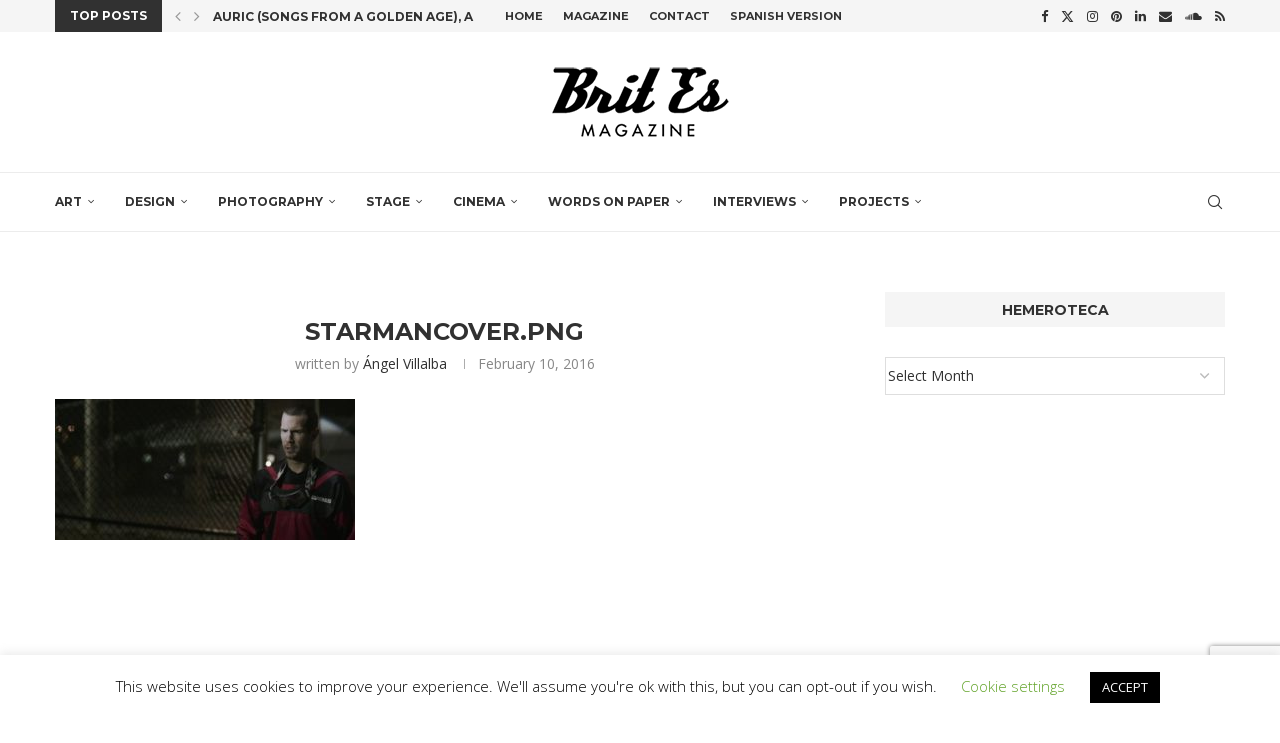

--- FILE ---
content_type: text/html; charset=utf-8
request_url: https://www.google.com/recaptcha/api2/anchor?ar=1&k=6Ld-mMIUAAAAAG1qnu4yr2481m8EF22onFoNiyOy&co=aHR0cHM6Ly93d3cuYnJpdGVzbWFnLmNvbTo0NDM.&hl=en&v=PoyoqOPhxBO7pBk68S4YbpHZ&size=invisible&anchor-ms=20000&execute-ms=30000&cb=y6pkhuxvrxn9
body_size: 48848
content:
<!DOCTYPE HTML><html dir="ltr" lang="en"><head><meta http-equiv="Content-Type" content="text/html; charset=UTF-8">
<meta http-equiv="X-UA-Compatible" content="IE=edge">
<title>reCAPTCHA</title>
<style type="text/css">
/* cyrillic-ext */
@font-face {
  font-family: 'Roboto';
  font-style: normal;
  font-weight: 400;
  font-stretch: 100%;
  src: url(//fonts.gstatic.com/s/roboto/v48/KFO7CnqEu92Fr1ME7kSn66aGLdTylUAMa3GUBHMdazTgWw.woff2) format('woff2');
  unicode-range: U+0460-052F, U+1C80-1C8A, U+20B4, U+2DE0-2DFF, U+A640-A69F, U+FE2E-FE2F;
}
/* cyrillic */
@font-face {
  font-family: 'Roboto';
  font-style: normal;
  font-weight: 400;
  font-stretch: 100%;
  src: url(//fonts.gstatic.com/s/roboto/v48/KFO7CnqEu92Fr1ME7kSn66aGLdTylUAMa3iUBHMdazTgWw.woff2) format('woff2');
  unicode-range: U+0301, U+0400-045F, U+0490-0491, U+04B0-04B1, U+2116;
}
/* greek-ext */
@font-face {
  font-family: 'Roboto';
  font-style: normal;
  font-weight: 400;
  font-stretch: 100%;
  src: url(//fonts.gstatic.com/s/roboto/v48/KFO7CnqEu92Fr1ME7kSn66aGLdTylUAMa3CUBHMdazTgWw.woff2) format('woff2');
  unicode-range: U+1F00-1FFF;
}
/* greek */
@font-face {
  font-family: 'Roboto';
  font-style: normal;
  font-weight: 400;
  font-stretch: 100%;
  src: url(//fonts.gstatic.com/s/roboto/v48/KFO7CnqEu92Fr1ME7kSn66aGLdTylUAMa3-UBHMdazTgWw.woff2) format('woff2');
  unicode-range: U+0370-0377, U+037A-037F, U+0384-038A, U+038C, U+038E-03A1, U+03A3-03FF;
}
/* math */
@font-face {
  font-family: 'Roboto';
  font-style: normal;
  font-weight: 400;
  font-stretch: 100%;
  src: url(//fonts.gstatic.com/s/roboto/v48/KFO7CnqEu92Fr1ME7kSn66aGLdTylUAMawCUBHMdazTgWw.woff2) format('woff2');
  unicode-range: U+0302-0303, U+0305, U+0307-0308, U+0310, U+0312, U+0315, U+031A, U+0326-0327, U+032C, U+032F-0330, U+0332-0333, U+0338, U+033A, U+0346, U+034D, U+0391-03A1, U+03A3-03A9, U+03B1-03C9, U+03D1, U+03D5-03D6, U+03F0-03F1, U+03F4-03F5, U+2016-2017, U+2034-2038, U+203C, U+2040, U+2043, U+2047, U+2050, U+2057, U+205F, U+2070-2071, U+2074-208E, U+2090-209C, U+20D0-20DC, U+20E1, U+20E5-20EF, U+2100-2112, U+2114-2115, U+2117-2121, U+2123-214F, U+2190, U+2192, U+2194-21AE, U+21B0-21E5, U+21F1-21F2, U+21F4-2211, U+2213-2214, U+2216-22FF, U+2308-230B, U+2310, U+2319, U+231C-2321, U+2336-237A, U+237C, U+2395, U+239B-23B7, U+23D0, U+23DC-23E1, U+2474-2475, U+25AF, U+25B3, U+25B7, U+25BD, U+25C1, U+25CA, U+25CC, U+25FB, U+266D-266F, U+27C0-27FF, U+2900-2AFF, U+2B0E-2B11, U+2B30-2B4C, U+2BFE, U+3030, U+FF5B, U+FF5D, U+1D400-1D7FF, U+1EE00-1EEFF;
}
/* symbols */
@font-face {
  font-family: 'Roboto';
  font-style: normal;
  font-weight: 400;
  font-stretch: 100%;
  src: url(//fonts.gstatic.com/s/roboto/v48/KFO7CnqEu92Fr1ME7kSn66aGLdTylUAMaxKUBHMdazTgWw.woff2) format('woff2');
  unicode-range: U+0001-000C, U+000E-001F, U+007F-009F, U+20DD-20E0, U+20E2-20E4, U+2150-218F, U+2190, U+2192, U+2194-2199, U+21AF, U+21E6-21F0, U+21F3, U+2218-2219, U+2299, U+22C4-22C6, U+2300-243F, U+2440-244A, U+2460-24FF, U+25A0-27BF, U+2800-28FF, U+2921-2922, U+2981, U+29BF, U+29EB, U+2B00-2BFF, U+4DC0-4DFF, U+FFF9-FFFB, U+10140-1018E, U+10190-1019C, U+101A0, U+101D0-101FD, U+102E0-102FB, U+10E60-10E7E, U+1D2C0-1D2D3, U+1D2E0-1D37F, U+1F000-1F0FF, U+1F100-1F1AD, U+1F1E6-1F1FF, U+1F30D-1F30F, U+1F315, U+1F31C, U+1F31E, U+1F320-1F32C, U+1F336, U+1F378, U+1F37D, U+1F382, U+1F393-1F39F, U+1F3A7-1F3A8, U+1F3AC-1F3AF, U+1F3C2, U+1F3C4-1F3C6, U+1F3CA-1F3CE, U+1F3D4-1F3E0, U+1F3ED, U+1F3F1-1F3F3, U+1F3F5-1F3F7, U+1F408, U+1F415, U+1F41F, U+1F426, U+1F43F, U+1F441-1F442, U+1F444, U+1F446-1F449, U+1F44C-1F44E, U+1F453, U+1F46A, U+1F47D, U+1F4A3, U+1F4B0, U+1F4B3, U+1F4B9, U+1F4BB, U+1F4BF, U+1F4C8-1F4CB, U+1F4D6, U+1F4DA, U+1F4DF, U+1F4E3-1F4E6, U+1F4EA-1F4ED, U+1F4F7, U+1F4F9-1F4FB, U+1F4FD-1F4FE, U+1F503, U+1F507-1F50B, U+1F50D, U+1F512-1F513, U+1F53E-1F54A, U+1F54F-1F5FA, U+1F610, U+1F650-1F67F, U+1F687, U+1F68D, U+1F691, U+1F694, U+1F698, U+1F6AD, U+1F6B2, U+1F6B9-1F6BA, U+1F6BC, U+1F6C6-1F6CF, U+1F6D3-1F6D7, U+1F6E0-1F6EA, U+1F6F0-1F6F3, U+1F6F7-1F6FC, U+1F700-1F7FF, U+1F800-1F80B, U+1F810-1F847, U+1F850-1F859, U+1F860-1F887, U+1F890-1F8AD, U+1F8B0-1F8BB, U+1F8C0-1F8C1, U+1F900-1F90B, U+1F93B, U+1F946, U+1F984, U+1F996, U+1F9E9, U+1FA00-1FA6F, U+1FA70-1FA7C, U+1FA80-1FA89, U+1FA8F-1FAC6, U+1FACE-1FADC, U+1FADF-1FAE9, U+1FAF0-1FAF8, U+1FB00-1FBFF;
}
/* vietnamese */
@font-face {
  font-family: 'Roboto';
  font-style: normal;
  font-weight: 400;
  font-stretch: 100%;
  src: url(//fonts.gstatic.com/s/roboto/v48/KFO7CnqEu92Fr1ME7kSn66aGLdTylUAMa3OUBHMdazTgWw.woff2) format('woff2');
  unicode-range: U+0102-0103, U+0110-0111, U+0128-0129, U+0168-0169, U+01A0-01A1, U+01AF-01B0, U+0300-0301, U+0303-0304, U+0308-0309, U+0323, U+0329, U+1EA0-1EF9, U+20AB;
}
/* latin-ext */
@font-face {
  font-family: 'Roboto';
  font-style: normal;
  font-weight: 400;
  font-stretch: 100%;
  src: url(//fonts.gstatic.com/s/roboto/v48/KFO7CnqEu92Fr1ME7kSn66aGLdTylUAMa3KUBHMdazTgWw.woff2) format('woff2');
  unicode-range: U+0100-02BA, U+02BD-02C5, U+02C7-02CC, U+02CE-02D7, U+02DD-02FF, U+0304, U+0308, U+0329, U+1D00-1DBF, U+1E00-1E9F, U+1EF2-1EFF, U+2020, U+20A0-20AB, U+20AD-20C0, U+2113, U+2C60-2C7F, U+A720-A7FF;
}
/* latin */
@font-face {
  font-family: 'Roboto';
  font-style: normal;
  font-weight: 400;
  font-stretch: 100%;
  src: url(//fonts.gstatic.com/s/roboto/v48/KFO7CnqEu92Fr1ME7kSn66aGLdTylUAMa3yUBHMdazQ.woff2) format('woff2');
  unicode-range: U+0000-00FF, U+0131, U+0152-0153, U+02BB-02BC, U+02C6, U+02DA, U+02DC, U+0304, U+0308, U+0329, U+2000-206F, U+20AC, U+2122, U+2191, U+2193, U+2212, U+2215, U+FEFF, U+FFFD;
}
/* cyrillic-ext */
@font-face {
  font-family: 'Roboto';
  font-style: normal;
  font-weight: 500;
  font-stretch: 100%;
  src: url(//fonts.gstatic.com/s/roboto/v48/KFO7CnqEu92Fr1ME7kSn66aGLdTylUAMa3GUBHMdazTgWw.woff2) format('woff2');
  unicode-range: U+0460-052F, U+1C80-1C8A, U+20B4, U+2DE0-2DFF, U+A640-A69F, U+FE2E-FE2F;
}
/* cyrillic */
@font-face {
  font-family: 'Roboto';
  font-style: normal;
  font-weight: 500;
  font-stretch: 100%;
  src: url(//fonts.gstatic.com/s/roboto/v48/KFO7CnqEu92Fr1ME7kSn66aGLdTylUAMa3iUBHMdazTgWw.woff2) format('woff2');
  unicode-range: U+0301, U+0400-045F, U+0490-0491, U+04B0-04B1, U+2116;
}
/* greek-ext */
@font-face {
  font-family: 'Roboto';
  font-style: normal;
  font-weight: 500;
  font-stretch: 100%;
  src: url(//fonts.gstatic.com/s/roboto/v48/KFO7CnqEu92Fr1ME7kSn66aGLdTylUAMa3CUBHMdazTgWw.woff2) format('woff2');
  unicode-range: U+1F00-1FFF;
}
/* greek */
@font-face {
  font-family: 'Roboto';
  font-style: normal;
  font-weight: 500;
  font-stretch: 100%;
  src: url(//fonts.gstatic.com/s/roboto/v48/KFO7CnqEu92Fr1ME7kSn66aGLdTylUAMa3-UBHMdazTgWw.woff2) format('woff2');
  unicode-range: U+0370-0377, U+037A-037F, U+0384-038A, U+038C, U+038E-03A1, U+03A3-03FF;
}
/* math */
@font-face {
  font-family: 'Roboto';
  font-style: normal;
  font-weight: 500;
  font-stretch: 100%;
  src: url(//fonts.gstatic.com/s/roboto/v48/KFO7CnqEu92Fr1ME7kSn66aGLdTylUAMawCUBHMdazTgWw.woff2) format('woff2');
  unicode-range: U+0302-0303, U+0305, U+0307-0308, U+0310, U+0312, U+0315, U+031A, U+0326-0327, U+032C, U+032F-0330, U+0332-0333, U+0338, U+033A, U+0346, U+034D, U+0391-03A1, U+03A3-03A9, U+03B1-03C9, U+03D1, U+03D5-03D6, U+03F0-03F1, U+03F4-03F5, U+2016-2017, U+2034-2038, U+203C, U+2040, U+2043, U+2047, U+2050, U+2057, U+205F, U+2070-2071, U+2074-208E, U+2090-209C, U+20D0-20DC, U+20E1, U+20E5-20EF, U+2100-2112, U+2114-2115, U+2117-2121, U+2123-214F, U+2190, U+2192, U+2194-21AE, U+21B0-21E5, U+21F1-21F2, U+21F4-2211, U+2213-2214, U+2216-22FF, U+2308-230B, U+2310, U+2319, U+231C-2321, U+2336-237A, U+237C, U+2395, U+239B-23B7, U+23D0, U+23DC-23E1, U+2474-2475, U+25AF, U+25B3, U+25B7, U+25BD, U+25C1, U+25CA, U+25CC, U+25FB, U+266D-266F, U+27C0-27FF, U+2900-2AFF, U+2B0E-2B11, U+2B30-2B4C, U+2BFE, U+3030, U+FF5B, U+FF5D, U+1D400-1D7FF, U+1EE00-1EEFF;
}
/* symbols */
@font-face {
  font-family: 'Roboto';
  font-style: normal;
  font-weight: 500;
  font-stretch: 100%;
  src: url(//fonts.gstatic.com/s/roboto/v48/KFO7CnqEu92Fr1ME7kSn66aGLdTylUAMaxKUBHMdazTgWw.woff2) format('woff2');
  unicode-range: U+0001-000C, U+000E-001F, U+007F-009F, U+20DD-20E0, U+20E2-20E4, U+2150-218F, U+2190, U+2192, U+2194-2199, U+21AF, U+21E6-21F0, U+21F3, U+2218-2219, U+2299, U+22C4-22C6, U+2300-243F, U+2440-244A, U+2460-24FF, U+25A0-27BF, U+2800-28FF, U+2921-2922, U+2981, U+29BF, U+29EB, U+2B00-2BFF, U+4DC0-4DFF, U+FFF9-FFFB, U+10140-1018E, U+10190-1019C, U+101A0, U+101D0-101FD, U+102E0-102FB, U+10E60-10E7E, U+1D2C0-1D2D3, U+1D2E0-1D37F, U+1F000-1F0FF, U+1F100-1F1AD, U+1F1E6-1F1FF, U+1F30D-1F30F, U+1F315, U+1F31C, U+1F31E, U+1F320-1F32C, U+1F336, U+1F378, U+1F37D, U+1F382, U+1F393-1F39F, U+1F3A7-1F3A8, U+1F3AC-1F3AF, U+1F3C2, U+1F3C4-1F3C6, U+1F3CA-1F3CE, U+1F3D4-1F3E0, U+1F3ED, U+1F3F1-1F3F3, U+1F3F5-1F3F7, U+1F408, U+1F415, U+1F41F, U+1F426, U+1F43F, U+1F441-1F442, U+1F444, U+1F446-1F449, U+1F44C-1F44E, U+1F453, U+1F46A, U+1F47D, U+1F4A3, U+1F4B0, U+1F4B3, U+1F4B9, U+1F4BB, U+1F4BF, U+1F4C8-1F4CB, U+1F4D6, U+1F4DA, U+1F4DF, U+1F4E3-1F4E6, U+1F4EA-1F4ED, U+1F4F7, U+1F4F9-1F4FB, U+1F4FD-1F4FE, U+1F503, U+1F507-1F50B, U+1F50D, U+1F512-1F513, U+1F53E-1F54A, U+1F54F-1F5FA, U+1F610, U+1F650-1F67F, U+1F687, U+1F68D, U+1F691, U+1F694, U+1F698, U+1F6AD, U+1F6B2, U+1F6B9-1F6BA, U+1F6BC, U+1F6C6-1F6CF, U+1F6D3-1F6D7, U+1F6E0-1F6EA, U+1F6F0-1F6F3, U+1F6F7-1F6FC, U+1F700-1F7FF, U+1F800-1F80B, U+1F810-1F847, U+1F850-1F859, U+1F860-1F887, U+1F890-1F8AD, U+1F8B0-1F8BB, U+1F8C0-1F8C1, U+1F900-1F90B, U+1F93B, U+1F946, U+1F984, U+1F996, U+1F9E9, U+1FA00-1FA6F, U+1FA70-1FA7C, U+1FA80-1FA89, U+1FA8F-1FAC6, U+1FACE-1FADC, U+1FADF-1FAE9, U+1FAF0-1FAF8, U+1FB00-1FBFF;
}
/* vietnamese */
@font-face {
  font-family: 'Roboto';
  font-style: normal;
  font-weight: 500;
  font-stretch: 100%;
  src: url(//fonts.gstatic.com/s/roboto/v48/KFO7CnqEu92Fr1ME7kSn66aGLdTylUAMa3OUBHMdazTgWw.woff2) format('woff2');
  unicode-range: U+0102-0103, U+0110-0111, U+0128-0129, U+0168-0169, U+01A0-01A1, U+01AF-01B0, U+0300-0301, U+0303-0304, U+0308-0309, U+0323, U+0329, U+1EA0-1EF9, U+20AB;
}
/* latin-ext */
@font-face {
  font-family: 'Roboto';
  font-style: normal;
  font-weight: 500;
  font-stretch: 100%;
  src: url(//fonts.gstatic.com/s/roboto/v48/KFO7CnqEu92Fr1ME7kSn66aGLdTylUAMa3KUBHMdazTgWw.woff2) format('woff2');
  unicode-range: U+0100-02BA, U+02BD-02C5, U+02C7-02CC, U+02CE-02D7, U+02DD-02FF, U+0304, U+0308, U+0329, U+1D00-1DBF, U+1E00-1E9F, U+1EF2-1EFF, U+2020, U+20A0-20AB, U+20AD-20C0, U+2113, U+2C60-2C7F, U+A720-A7FF;
}
/* latin */
@font-face {
  font-family: 'Roboto';
  font-style: normal;
  font-weight: 500;
  font-stretch: 100%;
  src: url(//fonts.gstatic.com/s/roboto/v48/KFO7CnqEu92Fr1ME7kSn66aGLdTylUAMa3yUBHMdazQ.woff2) format('woff2');
  unicode-range: U+0000-00FF, U+0131, U+0152-0153, U+02BB-02BC, U+02C6, U+02DA, U+02DC, U+0304, U+0308, U+0329, U+2000-206F, U+20AC, U+2122, U+2191, U+2193, U+2212, U+2215, U+FEFF, U+FFFD;
}
/* cyrillic-ext */
@font-face {
  font-family: 'Roboto';
  font-style: normal;
  font-weight: 900;
  font-stretch: 100%;
  src: url(//fonts.gstatic.com/s/roboto/v48/KFO7CnqEu92Fr1ME7kSn66aGLdTylUAMa3GUBHMdazTgWw.woff2) format('woff2');
  unicode-range: U+0460-052F, U+1C80-1C8A, U+20B4, U+2DE0-2DFF, U+A640-A69F, U+FE2E-FE2F;
}
/* cyrillic */
@font-face {
  font-family: 'Roboto';
  font-style: normal;
  font-weight: 900;
  font-stretch: 100%;
  src: url(//fonts.gstatic.com/s/roboto/v48/KFO7CnqEu92Fr1ME7kSn66aGLdTylUAMa3iUBHMdazTgWw.woff2) format('woff2');
  unicode-range: U+0301, U+0400-045F, U+0490-0491, U+04B0-04B1, U+2116;
}
/* greek-ext */
@font-face {
  font-family: 'Roboto';
  font-style: normal;
  font-weight: 900;
  font-stretch: 100%;
  src: url(//fonts.gstatic.com/s/roboto/v48/KFO7CnqEu92Fr1ME7kSn66aGLdTylUAMa3CUBHMdazTgWw.woff2) format('woff2');
  unicode-range: U+1F00-1FFF;
}
/* greek */
@font-face {
  font-family: 'Roboto';
  font-style: normal;
  font-weight: 900;
  font-stretch: 100%;
  src: url(//fonts.gstatic.com/s/roboto/v48/KFO7CnqEu92Fr1ME7kSn66aGLdTylUAMa3-UBHMdazTgWw.woff2) format('woff2');
  unicode-range: U+0370-0377, U+037A-037F, U+0384-038A, U+038C, U+038E-03A1, U+03A3-03FF;
}
/* math */
@font-face {
  font-family: 'Roboto';
  font-style: normal;
  font-weight: 900;
  font-stretch: 100%;
  src: url(//fonts.gstatic.com/s/roboto/v48/KFO7CnqEu92Fr1ME7kSn66aGLdTylUAMawCUBHMdazTgWw.woff2) format('woff2');
  unicode-range: U+0302-0303, U+0305, U+0307-0308, U+0310, U+0312, U+0315, U+031A, U+0326-0327, U+032C, U+032F-0330, U+0332-0333, U+0338, U+033A, U+0346, U+034D, U+0391-03A1, U+03A3-03A9, U+03B1-03C9, U+03D1, U+03D5-03D6, U+03F0-03F1, U+03F4-03F5, U+2016-2017, U+2034-2038, U+203C, U+2040, U+2043, U+2047, U+2050, U+2057, U+205F, U+2070-2071, U+2074-208E, U+2090-209C, U+20D0-20DC, U+20E1, U+20E5-20EF, U+2100-2112, U+2114-2115, U+2117-2121, U+2123-214F, U+2190, U+2192, U+2194-21AE, U+21B0-21E5, U+21F1-21F2, U+21F4-2211, U+2213-2214, U+2216-22FF, U+2308-230B, U+2310, U+2319, U+231C-2321, U+2336-237A, U+237C, U+2395, U+239B-23B7, U+23D0, U+23DC-23E1, U+2474-2475, U+25AF, U+25B3, U+25B7, U+25BD, U+25C1, U+25CA, U+25CC, U+25FB, U+266D-266F, U+27C0-27FF, U+2900-2AFF, U+2B0E-2B11, U+2B30-2B4C, U+2BFE, U+3030, U+FF5B, U+FF5D, U+1D400-1D7FF, U+1EE00-1EEFF;
}
/* symbols */
@font-face {
  font-family: 'Roboto';
  font-style: normal;
  font-weight: 900;
  font-stretch: 100%;
  src: url(//fonts.gstatic.com/s/roboto/v48/KFO7CnqEu92Fr1ME7kSn66aGLdTylUAMaxKUBHMdazTgWw.woff2) format('woff2');
  unicode-range: U+0001-000C, U+000E-001F, U+007F-009F, U+20DD-20E0, U+20E2-20E4, U+2150-218F, U+2190, U+2192, U+2194-2199, U+21AF, U+21E6-21F0, U+21F3, U+2218-2219, U+2299, U+22C4-22C6, U+2300-243F, U+2440-244A, U+2460-24FF, U+25A0-27BF, U+2800-28FF, U+2921-2922, U+2981, U+29BF, U+29EB, U+2B00-2BFF, U+4DC0-4DFF, U+FFF9-FFFB, U+10140-1018E, U+10190-1019C, U+101A0, U+101D0-101FD, U+102E0-102FB, U+10E60-10E7E, U+1D2C0-1D2D3, U+1D2E0-1D37F, U+1F000-1F0FF, U+1F100-1F1AD, U+1F1E6-1F1FF, U+1F30D-1F30F, U+1F315, U+1F31C, U+1F31E, U+1F320-1F32C, U+1F336, U+1F378, U+1F37D, U+1F382, U+1F393-1F39F, U+1F3A7-1F3A8, U+1F3AC-1F3AF, U+1F3C2, U+1F3C4-1F3C6, U+1F3CA-1F3CE, U+1F3D4-1F3E0, U+1F3ED, U+1F3F1-1F3F3, U+1F3F5-1F3F7, U+1F408, U+1F415, U+1F41F, U+1F426, U+1F43F, U+1F441-1F442, U+1F444, U+1F446-1F449, U+1F44C-1F44E, U+1F453, U+1F46A, U+1F47D, U+1F4A3, U+1F4B0, U+1F4B3, U+1F4B9, U+1F4BB, U+1F4BF, U+1F4C8-1F4CB, U+1F4D6, U+1F4DA, U+1F4DF, U+1F4E3-1F4E6, U+1F4EA-1F4ED, U+1F4F7, U+1F4F9-1F4FB, U+1F4FD-1F4FE, U+1F503, U+1F507-1F50B, U+1F50D, U+1F512-1F513, U+1F53E-1F54A, U+1F54F-1F5FA, U+1F610, U+1F650-1F67F, U+1F687, U+1F68D, U+1F691, U+1F694, U+1F698, U+1F6AD, U+1F6B2, U+1F6B9-1F6BA, U+1F6BC, U+1F6C6-1F6CF, U+1F6D3-1F6D7, U+1F6E0-1F6EA, U+1F6F0-1F6F3, U+1F6F7-1F6FC, U+1F700-1F7FF, U+1F800-1F80B, U+1F810-1F847, U+1F850-1F859, U+1F860-1F887, U+1F890-1F8AD, U+1F8B0-1F8BB, U+1F8C0-1F8C1, U+1F900-1F90B, U+1F93B, U+1F946, U+1F984, U+1F996, U+1F9E9, U+1FA00-1FA6F, U+1FA70-1FA7C, U+1FA80-1FA89, U+1FA8F-1FAC6, U+1FACE-1FADC, U+1FADF-1FAE9, U+1FAF0-1FAF8, U+1FB00-1FBFF;
}
/* vietnamese */
@font-face {
  font-family: 'Roboto';
  font-style: normal;
  font-weight: 900;
  font-stretch: 100%;
  src: url(//fonts.gstatic.com/s/roboto/v48/KFO7CnqEu92Fr1ME7kSn66aGLdTylUAMa3OUBHMdazTgWw.woff2) format('woff2');
  unicode-range: U+0102-0103, U+0110-0111, U+0128-0129, U+0168-0169, U+01A0-01A1, U+01AF-01B0, U+0300-0301, U+0303-0304, U+0308-0309, U+0323, U+0329, U+1EA0-1EF9, U+20AB;
}
/* latin-ext */
@font-face {
  font-family: 'Roboto';
  font-style: normal;
  font-weight: 900;
  font-stretch: 100%;
  src: url(//fonts.gstatic.com/s/roboto/v48/KFO7CnqEu92Fr1ME7kSn66aGLdTylUAMa3KUBHMdazTgWw.woff2) format('woff2');
  unicode-range: U+0100-02BA, U+02BD-02C5, U+02C7-02CC, U+02CE-02D7, U+02DD-02FF, U+0304, U+0308, U+0329, U+1D00-1DBF, U+1E00-1E9F, U+1EF2-1EFF, U+2020, U+20A0-20AB, U+20AD-20C0, U+2113, U+2C60-2C7F, U+A720-A7FF;
}
/* latin */
@font-face {
  font-family: 'Roboto';
  font-style: normal;
  font-weight: 900;
  font-stretch: 100%;
  src: url(//fonts.gstatic.com/s/roboto/v48/KFO7CnqEu92Fr1ME7kSn66aGLdTylUAMa3yUBHMdazQ.woff2) format('woff2');
  unicode-range: U+0000-00FF, U+0131, U+0152-0153, U+02BB-02BC, U+02C6, U+02DA, U+02DC, U+0304, U+0308, U+0329, U+2000-206F, U+20AC, U+2122, U+2191, U+2193, U+2212, U+2215, U+FEFF, U+FFFD;
}

</style>
<link rel="stylesheet" type="text/css" href="https://www.gstatic.com/recaptcha/releases/PoyoqOPhxBO7pBk68S4YbpHZ/styles__ltr.css">
<script nonce="N2HfsGTT39fP5w1ceMuY9g" type="text/javascript">window['__recaptcha_api'] = 'https://www.google.com/recaptcha/api2/';</script>
<script type="text/javascript" src="https://www.gstatic.com/recaptcha/releases/PoyoqOPhxBO7pBk68S4YbpHZ/recaptcha__en.js" nonce="N2HfsGTT39fP5w1ceMuY9g">
      
    </script></head>
<body><div id="rc-anchor-alert" class="rc-anchor-alert"></div>
<input type="hidden" id="recaptcha-token" value="[base64]">
<script type="text/javascript" nonce="N2HfsGTT39fP5w1ceMuY9g">
      recaptcha.anchor.Main.init("[\x22ainput\x22,[\x22bgdata\x22,\x22\x22,\[base64]/[base64]/UltIKytdPWE6KGE8MjA0OD9SW0grK109YT4+NnwxOTI6KChhJjY0NTEyKT09NTUyOTYmJnErMTxoLmxlbmd0aCYmKGguY2hhckNvZGVBdChxKzEpJjY0NTEyKT09NTYzMjA/[base64]/MjU1OlI/[base64]/[base64]/[base64]/[base64]/[base64]/[base64]/[base64]/[base64]/[base64]/[base64]\x22,\[base64]\\u003d\\u003d\x22,\x22w5LDmHx8w790cm7CkhxGw6RiwqtAw5IGXCTCjAzCkcOrw7bCmcO5w77CoHbCv8Oxwpx4w4F5w4cja8KiacOtY8KKeAHCoMORw57DhAHCqMKrwqcuw5DCpk/Dr8KOwqzDjsOOwprClMOZRMKOJMOUeVokwqAMw4R6BFHClVzCt0vCv8Opw5EUfMO+d1oKwoErO8OXED0Ew5jCicKmw43CgMKcw6wNXcOpwp3DnxjDgMOvTsO0PzzCl8OIfxjCk8Kcw6lrwrnCisOfwroPKjDCqMKGUDE9w47CjQJ/w77DjRBWcW8qw7BpwqxESsOAG3nCi0HDn8O3wqvChh9Fw5jDh8KTw4jCm8OjbsOxa3zCi8KawqnCp8OYw5Z5wrnCnSsIZVF9w6PDo8KiLDcACMKpw5hvaEnCn8O9Dk7CoVJXwrECwpl4w5J3Bhc+w5jDqMKgQh/DrAw+wq3CvA19XMKAw6bCiMKnw6h/w4tTUsOfJk/[base64]/[base64]/HXTCpMKpQWnCrcK1d8KPdcO1wphTacKOb3IDw4HDlWDDjgwIw78PRSBIw6tjwrXDiE/DmQ0SFEVXw6vDu8KDw6Ihwoc2AsKkwqMvwrHCg8O2w7vDpAbDgsOIw6LCjlICPgXCrcOSw4BDbMO7w5xpw7PCsRB0w7VdaFd/OMOjwp9LwoDChMKkw4puQMKPOcObSsKDInxNw44Xw4/Ct8O7w6vCoU3CnlxoQHAow4rCqyUJw69wJ8KbwqBQXMOIOSFaeFASQsKgwqrCtzEVKMKawqZjSsOcO8KAwoDDvlEyw5/Ck8K3wpNgw7MxRcOHwqjCtxTCjcKkwoPDisOeVsKmTifDvAvCnjPDusKVwoHCo8Oyw4dWwqsNw4jDq0DCmsKow7HCrnjDmcKPGmg9wp8/w6pFe8KcwpAqVsOPw4LDmCzDv1fDqRILw6VQwp7DmwTDm8K3ecO/wqjClcOQw7MIEBDDpwBwwqpYwrMDwqFEw6pNF8KfB0TCvcO3w7/CnsKPZEN5wp99SAlow4nCsV/DglM7bMO+JnjCvVbDo8KawrTDh1Yzw7LCisKhw4oAXcKSwprDhjzDrHPDmRZ6wpzDl0HDtUkmO8O/OMK/wp3DkTLDgznDh8Kdwr0Dw4FoMsOOw6ouwqQITMKswoo2U8OmSlZIHMO7JMO/cBscw7AJwpTCiMOAwoNBwpXCijvDsTBMWTjDlznDgcKnw51KwrPDpA7CgAsQwrbCl8Kmw6jCkSIdwpbDlDzCiMKXG8Krw47DkMKtwpfDsHoCwqphwr/Cg8OeNcOfwrjChD8yNBVsfsK7wotSbAICwqJ/SsK7w6HCjsOFHS/DrsOmBsK8ecKxMXAEwpbCgcKLclLCpcKrdnnDhMKxfsOKwrwUUA3CssK5wqTDuMO2Y8Kcw5Iyw7t/Lic0Mm1Nw6DCp8Oga2RvIcKlw7jCqMOkwr1rwqvDvERzHsK2w4A/DhrCtMKAw5rDim/DtCnDucKcw593Yh1rw6UBw7XDj8KawpNfwp/[base64]/wrDCsFEZZsOrAj1qw5o0wqXCrkbCnWzDnEDCpsONwpZXw79Rwq/[base64]/CrVR/chEEw5TDrMOow6JCwpIPw7zDhMK7OinDs8K8wqZkwr4oF8O8ZgzCtcOxwoDCq8OKwrvDl2MRw5vDhRo4wo4MXgXCkcKxKjYeWy4lG8KfYcOUJUBREsKbw7zDu0hwwpAnA0/[base64]/wovChhnDum/DtMKeWjLDo8KHCMOhwpzDpcKudMOqTsKuw4c+YmVywpHCiVvCusK4wqPCoiPDoiXDjSsfwrLCl8O5w59KfMKgw7DDrjPDgMO/ayPDjcORwrQSehZ3KMKEAWdLw51uQsOywrjCrMKCDMKow5fDk8OIw6jCnA9lwoVowphfw6rCpcOgYTnCsXDCnsKDWxA5woI0wql/PcKwRyoFwprCosOAw64RLjYweMKxWcKCVsKEIBhuw7pgw5FJa8KDecOpOcOFJcOXw7dsw6HCrMK5wqPCsHU+D8OWw58Kw73CkMK9wq0dwoxIL1F5TcOzw5Anw7AfZT/Dsn/[base64]/BsOXwqFYw47DhxxOZ0zCtMKJw5sAw78iAgpew6HDo8KKRsKTZGbCsMO9wojDmsKqw6XDmMOvwpfCow/Dj8OJw4EiwqTCgsKYCGXDtjZTacKCwqXDs8OTw5ouw6tLa8ORw7Z7MMOhZMOEwp/DqzUOwr3DisOST8OGwqBrGwE5wpdtw5LCosO0wr7CnhHCtcOhXQnDgcOvwpTCrEQXwpVQwrJsZ8K4w50OwrLCvgczSQpBwpDDh1nCsmUNwpMgwr7DtMKaCsKiwqYGw7hwLMOWw6Nnw6Mbw4DDlQ/[base64]/STbDpcKSXgPCocOLYXjCnEMWOMK0TsOnwpHDkcKEwoLDrQrChMKbwrIMU8ORwoUpworCtiPCmRfDr8KpOSPCuD/CqsO9GE/DrMObw5rCp0cbP8O3ZFLDtcKCXsKMR8K8w4pAwplbwo/CqsKVwpzCpMK/[base64]/J2XCsCRLDwrDq33ChsO1w7dkWWxdU8Ovw5fCgDJ+wo7Cq8Kgw4QwwqJSw7cmwo4bJcKBwrjCtMOYw7InCyhMUsKUVlvCjcKjBMKWw7k1w6www61Ld1ckwrbDscOzw77Dtgotw5t/w4Zow6Yuw43CmmvCijHDmcOSZyDChMOxXnLCisKpLmPCt8OPbyEueHZ/wrnDvxQEwpkmw7I1w5sAw75vTxnColwmK8Olw5zCqMO+QMK2YxDDvgIww7giwrfCm8O4cGUHw5PDmcKrMGLDhcKPw5HCtnLDg8KQwp8NLMOFw6BvRgrDgsK5wpnDrD/CtTDDvcOXHD/CrcOCRGTDjMKiw4sdwrnCryV+wpzCtFDCuhPDp8OWw6bDiU57w4bDnMKQwrDDhUPCssKxwr7DjcOXcsOPAA0VOsOPbWBgHXYKw6t5w6TDlhPCjnzDmcO1HgXDpjTCl8OEFcKDwqPCu8O2w40Kw4LDjm3Ch0MaY2E8w5/[base64]/ClsKqw5VFb8KNF8KZw6UzK8Ksw5/CoEMyw4fDtBjDgUE2Dzl9wrwASMKQwqLDqnjDrcKGwrHCj1QGF8KASMOmEC3DombCtEM/Ph3CgmNXA8O3NSDDnMORwp1qHgzCgEjDiXPChMOTFcKaaMKhwpfCrsO6wq4HUhlVwoHDrsOeDcO7Kzsgw5EYw4/[base64]/DocOuwr9gw73Ch8Ocw7tGEhY7TMK4w7HCkHfDlmfCusOqGMKFworCqWnCkcKjAcKjwpkRWDIhZMKBw418NA3DncK/FsKSw6TDmG8vfj3CrzUNwoVdw67DjyPCnzY7wqPDksKiw646wrfCs0ZEIsO5V2YZwodTA8KiWAfCs8KLJivDmkUzwrFlW8K7BsK7w5x+XMKTUzrDpXRMwqQvwpdrTiJUD8KbQcK/[base64]/CqV0pwrrDi8ODw4/DvWbDnnTCujUeAMOoe8O5AgHDtcKaw5RSw6IhaRTCuwjChsKDwr7CgMKbwp7DicK9wq/CrV/ClxkIK3TCjRZ6wpTDkcONDD4pTAxwwpnCi8Onw5gvZcO9Q8OOLksUwpXDrcOtw5vCiMKfb2vCo8KKwp8ow4nDqR1tUMKKw6oxNDvCq8K1CMOdPgrCnG0HFx9OSsOkRcKnwp0HF8OywrPCmhR9wp/[base64]/DksKqbsKLwqd5wrzDkF/CkHnCuMKRYHfCu8KyUcKEwpzDpk1ne3fCsMOuc0XCknVjw6zDhMK2VXrDvMOJwpkuwqsJJsOnHMKof1DCnXHCjSAyw6VbRFnCvsKIw53CtcK1w6LCmMO/w7ouw6hAwq/Cv8K5wrHCrcOuwoMOw7jChhnCr1tmw5vDksKhw7fCg8OTwq/Dn8KVKzzClMKRU08XbMKIC8KhHSfCj8Knw5BHw7XClcOJwrXDlDtTYsOQB8KzwpDDvMKhFTXChgFCw4nDk8K9wozDr8KHwpUHw4EowpLDpsOgw5LDvsK+AsKXYD/DtMKYC8KEd2DDncKaVA/DjcOcGWrCnsKLb8OoccOswpkHw7UnwrNAwp/DmhzCmsOlVcKKw7PDnhXDoD0+TSXCmFwaa2/[base64]/CsMOoQ8Ozw5dxXMOtw400w63DkcOIw4Eyw7IWw5E7JMKYw4scJkHDmAEYwpR4w5PCncOEHTsvScOzPQ7Do1TCrytKBWQZwrN1wqrCvQLCpgjDqkBuwpXCrj7DhHAfwoQTw4TCvwHDqcKRw6kXBHQbGcOYw7/CiMOIw6bDpMOzwrPCnmsBWsOlw4h+w6DCq8KePEo4woXDuUwvS8K4w7vCpcOkKsO7wqIZHcOQAsKFQUVzw4gOKMOiw7rDklTChsOCE2c+NWdGw4HClS1/wpTDnSYJZcKCwqVbcsOrw5/ClVzDncO4w7LDvAxmLBjDosK/NW/DhFBeYxvCmMO9wqzDgsOqwrLDuQLCksKFdynCv8KSwp8Xw6rDoD83w4QCLMKYfcK/[base64]/Dqn/[base64]/DvVdKw7nDmA0XworDlDAhwqBXGcOmwqklw4FLRcOiYkPCthRedcKxwpzCjMOow5TDjsOuw41CQynCjsO7wqrCnRNsX8Oew7RCE8OYw5RlFcOaw5DDvCBnw49FwpbCjy1pYcOTwovDgcOTAcK2wprDnMKFWsOUwpjDhA1DZzIJWA/DuMOsw4dGI8KkKhxLwrLDvmTDvTPDgFEaScODw5cAAMK5wo8rw6bDhMOYH1nDjMKUUk7CoWTCscOEDsOAw4nDl1EUworDnMO0w5nDgMKwwrzCv0MhMcOIIUpXwq/Cr8O9woTDh8OLwpjDkMKqwoBpw6ofTcKUw5TCpB0XdnYow6kQKsKdwrjCosOfw7J9wpfDrMONY8OowoTCrcKaa0XDg8OCwoc3w5cqw6Z2ZWw4w7FxeVNyI8KZTVLDsVYDGngXw7TCnsOYN8ODf8ORw78sw498w4rCn8KEwrLDs8KgKwDDuAvDonZ/IjXDpcOUwpcnQgt4w7jCqHlzwoLCo8Khd8OYwoJEwo1mw6FWwrt9w4bDl3PCuQ7Ckx3DhCzCiTlPMcONJcKFU1XDjibCjQ4+DsOJwo7CmMK4wqENcsK9WMOXwr/CiMOpdGXDhMKawrFxwqwbwoLCjMK1MBDCgcK4GsOVwpbCmsKTwoY8wrInHyzDlsKUP3zCmxfCh2QeQGZCVsOgw6vCgk9oKnvDjcKhKcO2A8OPMBZpTWIdIwjCqEzDpsKuwpbCqcKBwqxpw5nDshXCuy/ClAfCi8Oiw7fCnMOwwpkRwogYCRB9Tg16w7TDh0vDvQ/CgQbCjcKXGg47XnJPwqEAwqd6d8KYw75cOXvCg8Kdw4rCtsKQTcOxZ8KEwrXCm8Kjw4TDsDDCicKPw5PDlcK3DmM2wo3CiMOCwqHDgSFsw5zDtcKgw7TCsgg1w6UgAsKodD3CuMOmw64hQ8OHMFnDulR1JFhUecKKw4VbKgzDijTChw1GBXlbYw/Dn8KxwqLCuHLCiT81XTx7w6YIT3E/wovCs8KUwqodwq8iw7LDhMKEw7Y9w5VBw73CkBXCsGPCsMOZwq/CuQzCmEjCg8OTwo0cw5hPwr5XK8OSw43DryEobcKsw4AuVsOgOsK0NsKXdBNXFcKyBsOlWVcCantMw45Ewp7DjSchSsO4WR1Ww6F4ElbDuB/[base64]/ChsKlwrRjw57CjEI3XcK8w6x2YR7DhMKfZsKtwp7DtsOtTsOiQ8K+wqlhY2JowpfDgSYma8O/wrjCnmUFOsKewp5owoIuWjQowp1ZEBoOwohFwoc7UDMpwr7Dr8OvwoMywpdpEi/DpcOdHhPDksOUNMOZwrzCg2shWMO9wrRvwppJw7p2wo8tEmPDqzHDs8KZLMOsw6gwWMO3w7PDkcO0w612wrgOZgY4wqDDvsOAKjVtdC3CtsK7wrsVwpJvQl0nwqvCjcObwoTDiFrDo8Oowop3MsOdRFtLLS1hw6PDqXXCosO6ccOCwrMjw5pTw5JAaF/Ch3p3LFhdfkzCuCDDvMORwoJ/worClMOGWsKJw4Esw7HDm0bDlhDDoC5KbltKJ8OwEEJhwqTCm3J1DsOgwrBPe2rCrnQLw41PwrZxI3nDq3sawoHDuMKQwqEqM8Knw7JXaSHDhXduI3UBwpPCrMKLF19pw7LCq8KBwoPClcKlEsKhw6PCgsORw60swrHCk8Oaw5ppw5/Cn8O1wqDDuz5WwrLCkDnDi8OTNHjCul/[base64]/CkRLDtVUUwolWO8KnTToQwq7DmcOWRVEjTSzDhsKoEXTCpTPChsK7YMOHBjlmw58JBMKewoHDqhRGG8KlMcK3PxfDo8OXwpsqw6zDkHnCucK3woYlKXIZw57CtcOowrc+woxwZsOURTNTwr/CnMKIAnzCrXHChxMEVcOzw5sHG8KmDyEqw7HDol1zWsOoCsOdwrXDpcKVIMKWwoLCmU7ChMKbVUpZeEowREnCgDvDucKpAMKMD8O5VznDjG43KCwaGsKfw5oFw7PDvC4HHXNNPsKAwqZDYDplVyE/w7V4wqJwKlRzH8Kxw6hSwq0Qd3p9VWdfMRLDqcOVNmcewrDCscOzGMKBCHjDoAnCsgwxSQDCu8KMd8K7a8O0wr/DuHvDjBNcw5nDjirCosKawog5U8OAw5xMwro8wrDDrsO/w7HDisKJI8OzHQ8KXcKtHH8jRcKdw7DCkBzCisOKwpnCusKYCzbCnEwuQsOLYSbCocOJFcOnZVHCkcOGWsOSB8KrwrHDhDQBw4ATwrjDkMO0wrByeyLDusOaw6kOOx52wp1NK8O0GizDiMOkdHBKw6/ChX49GsODXmnDs8Oaw6nCjQbDtGTCosO5w7LCjkYMbcKURXnDlETDucKtw4lQwozDucKcwpA5FH3DoA0ZwrwqT8OiLllAUcOxwodqRMOJwpPDl8OiFH7Ck8KPw4DClBjDpsOew7XCicKrwo8aw7B5DmxVw6zDoCUedMO6w4nCicKwf8OKw7/DosKPwrVjYFw4EMKIHMK6woUfOsOiIcOPFMOcw5fDqFDCpG7DpMK6wpjCs8KswoZ2RcOYwo/DmVktDh3DnTomw5EnwoViwqjCv0jCl8O7w6LDpE97wo/[base64]/wrnCtSAow4rDoMO/wqgGwrvCgxrCpMKbwozCrsKaw7QjORvDo3duK8OIZsKcTsKTIMOYSMOYw7RgLFLDi8KvTcOAQAlHFMKNw4Adw6PCr8KcwpISw7PDm8OGw5/Dl0NyYiRobCkPLxrDmcKXw7TCscOue3JZCgHChcKZJmFAw6FLXE9Hw6chfxp+FcKqw4zChDQ1TMOIacO2fsK7w7N6w67DphN1w4jDtcOeR8KiBsO/BcOCwpYBZzLCtV/CrMKBSsOtFw3DtnUKD35Zw48OwrfCi8KXw4gkQsKOwrdmw67ChCNjwrLDlw/[base64]/Cp8KHEcKAPB/Cjg9Hc0/CicKiDGTDmG/DvsKnwqPDisOHw7ILaAnCjG7DokEXwrhtQMKHFMOXB2vDmcKHwq86woBZcnfCjUrChsKjCiRNERk/LVPCnsKjwp0kw5bDscKMwow0Ax4sP3c+VsOTNsOvw7JfTMKMw6c2wqhmw6nDgSfDsRfCjsKDcWMgw4/CsClPw4XDjcKdw5QLw5lUGMKywoQRD8Ocw4QWw5TCjMOifsKKw5fDsMOXRMK7LMKgU8O3GwLCmC3DnhFhw7HDoTNySlnCk8OKIcOLw5o4wpIwecK8wpLCrMOjTzvCixEhw4vDjz/DvlsOwqxKw5jCo3QnYSpnw4DDlWNswoPDvMKGw6cUw7k1w5HCgsKQTAEiECrCgWlOesORIsOwTwjCkMOzbH5jw5HDuMO6w67CkFvDnsKEQ3xMwo9pwrHCiWbDlcKhw7bCjsK9w6nDoMKQwr1OR8KTHlpswpkHclZ1woAEwr/Du8Ocw6FJGMOoVcOeAMK9PkfCkxfCjxw+w6rCm8OmYU0UQmXDnw4yI03CvsOfR0/Dmn3DhHvClk8Gw6ZCUjDCi8OFbMKvw7PDpcKAw7XCgx4hB8KlXyTCtcKZw4zCkTTCnSHCi8O8QMOiS8KewqVZworCnihNGF1Cw6FbwrJvHVFlOXZAw4hQw4New4jDvXY1ADTCrcO0w7xNw7ASw7/CtsKewpzDgcKMZcO6WidMw5FwwqIGw78sw4UhwrnDnh7Ckn/CjsKYw4hcLghUw7jDkcKTa8OmXnQmwr8EHAQLQ8KcbhkAYMOpLsO+w4bChsOWAT/Ck8O+HgZkDCVNw5zCiWvDqmDDhAEAS8KDBQvDl0A6RcKiEcOgJ8OGw5nChMKDAGYtw47CrsOswo8aRRFdbDHCiDpHw4PCgcKBbnvCiXsdET/Dk2nDrcKdFzlkB3bDl0txw7cnwpnCisOfwpzDsnrDocKQEcO5w6XCjCciwr/CmE3DqUUzYkrCojhBwoUwJsObw5t+w5pQwr4Aw5oYw7ITI8KSw6wPw4zDvjUmTzPClcKcQ8KiIsOYw6sSOsOzPTTCoVlrwrTCkTHDg01jwrVuw5pWXxJsN1/Dsh7Dm8KLLsOMWjHDncK0w7M9HxRew5LCgMKvZn/DlwVGwqnDn8Kiw4vDkcKoacKWIFxfe1UGwrwawpJGw6RzwpPCh07DlnvDgRJUw6/DjH0mw6kyS35Tw7PCthvDtcKHIz1QPWLDk3XCu8KEN0zCp8OTw7FkFAImwpwRCMKoP8KJwqNdw60xbMOJa8KYwrl4wqvCh2PDncKjwrAGZcKdw4kJR0HCoU5AAMK3cMO7C8KafcK5amfDgX/Dl3LDqmjDsR7Ds8Orw619wpNVwovDmcKqw4PCln1Ow40MUsKXwqzCicKvwrfCo09nLMKtBcOpwr5wfhnDmcKcwpsaFsKTScK3J0XDlcKWw7NlFn1MTynCnw7DpsKyMA/Dulx9w6HCij7CjzDDisK2FUPDqGbCncOkYmMnwo5jw7QmYMOBQlhPw6DCvCXCp8KiNXfCsAnCoyp6wrPDl1bCo8Ogwp/ChRpHS8K3fcK0w7FPaMKZw7MAccKKwofCpC9UQhpgIWHDtCplwqYCSWEMeDs2w4tvwpfDkRhjBcOwcT7DoSHCjhvDi8KNcsKXw4h0dwdVwpE7W387acKsa3V2wpTDpzY+wpB1bcOUbTUgUsOvw4XDoMORworCmsOQbcOewq0HX8KTw47Du8Ouwp/DnEQPUSzDr198woHCuEvDkh0fwrMVKcOKwp/Dk8O2w7bClsOOKVzDgWYZw6rDssOHBcOSw6gPw5rCmUPDpQ/DsFrCgH1VTMKDVDPCmiVnw6XCnWUCw6o/w55vAhjDu8OmOsOAD8KjecKKZMKzM8KBRT4PNsOcD8OvVGcUw7bChSjCsXbChiTCqkDDhkNtw7goHsORTmQqwp3DiABGIGjChlg0wo/DtGXDk8K0w6bChkkMw47CqiUYwp7Ch8OMwofDrsK2GEDCssKIBhIrwoYWwq9rw6DDpXjCqAXDm2NUBsKTw5UKasKswqsuYEPDiMOUbht5NcOZw67DjyvCjwM/IHBzw4XClsOXO8OOw5g0wrBZwocNw7piasO8w7XDtcOqND7DrMOgwoHCrMOmLUbCjcKIwq/CoUHDgnrDu8OQRwF7HMKcw4VIw7jDh3HDv8OOJ8KCUBjDuF7DpsKGMsODNmcSw6VZXsOjwogdIcO6AxoPwpXCicKewrJ1w7UxUVjCuUp4woHDh8KjwoLDk8Kvwo9fNBPCtcKEKV4twrXDr8KdCxcwNsOawrPCgAvCicOvRnMgwpXCjMK8HcOMbUrDhsO/wrvDg8Kjw4nDnXxFw5VTcjRRw6tlUnE0PWHDocOoOEXCjGLCi1XDoMOjBW/[base64]/CkAdnw4XDqWzDnR7DrMKRQTvDqMOmwqfDksKEw6coXDc4w5UfB8KqY8OCJ1/Cu8KzwpnCt8OqIsKXwqQmGcKbwojCpMK2w69fO8KMQ8K3DAHCucOrwrk4wq9zwobDhUPCtsOxw6/DuhfDscKyw5/[base64]/[base64]/CisO+wqTDqzjCj3c2d1zClQcBVcKNXsO/w6QNdcKgaMOsEW4Ow73ChcO9WwrCk8K0wrQkd1/DmMO2w6ZXwrAoCcO7P8KQHCrCqEpZMMKBw6rDryV/[base64]/w44jBsKtUMOeRsK7Z8KWw5d3w6Bywo5VUMOTwq3DksKMwo1RwqTDmcONw6RWwqBGwrw9w5XDpFxIw6M5w6XDrsKawpjCtCvCi0fCiibDpjXDuMOgwobDkMKtwrROMC07GhJuVirCngfDusO/w5DDtMKHHsKzw5hEDBHCmmMtTxvDpVF1S8O9KMKwDS/CjlzDiBPClVbDoQDCrMO/GXZXw5HDjcO1B0PCi8KMdcO/wrhTwpnCjMOmwr3CqcOSw4XDlMK8MMKYTXfDmsKKVXoxw5zDhwHCrsKzVcK+wpRlw5PCicOiw7Z/wqfClEpKD8KcwodMKH0uDm4BbSoXRcOcw5p5RAbDpmLCkgonPHrCksOywoNrZnMowqM9WU9RMQpxw4xdw4wuwqY9wr/DvyfDsU7Ckz3CpD/DlGJnChU9V3/CpTZUNMOOwr3Dk2TCvcO4eMOfA8O/[base64]/DsAXDusOFwqrDpxPCqsKow5vDkHPDg8KSYxPCqMOIwrnDq2TDhzLDtQIrw6pEEMO2UsOdwq7CoD/CvcOrw7twaMKgwrDCncOOVWgZwq/DuFHCuMKCwoh2w6AZHsKXDsKzG8KVTygGwpZZLMKDw6vCrSrChARAwrjCscKDGcKpw74NZ8K9JTQuwpkuwrswVMOcBMOtZsOuYUJEwo/CsMONNGE4QmkJGGB2NjXDimxfFMO/ZMKow7vDr8KVPwZ9U8K+Ahx6XcKtw4nDkDxiwolfWgTCnEgtbjvDnsO6w6HDiMKlAk7CrERdeTrCqmHDncKsPFHDgWcgwqXCn8KYw47Do33DkWwqw6HCrMO7w7wLw7fCvcKgd8O+UMKpw7zCvcO/DRo3Bm7Cq8OwA8KywowNC8OzemfDpsKiDcK+IEvDk0/CvsONw57DgUXCpMKVJcOsw5PCojoxKT/CpC43wprDocKGY8KdbsKXH8KVw6fDuWbCksKDwpLCmcKIFX5Mw47ChcOywovCkycQQsOyw4XCpQt5wozDv8KBwqfDicOFwrDDrMOlL8OFwofCrmLDqX3DsiARw4l/wqPCiWUXwrvDpsKOw7fDqTNBMz9nRMOfEcK+D8OmGMKSSSBQwpBIw7ITwod/D27Dlx4AG8KQN8Kzw6M2wrTDmMKBO1TCh2l/w4Y3wrnDgmYMwoJmwpc2MknDon1/P3YIw5fDmMKeJcKsLXLDgsOgwpwjw6rDlMOdM8KFw6t9w6Y7FkA3woJzOlzDvjXClQPDpmrDrX/Du3B9wr7ChDHDq8OTw7zCmTzChcOVRypWwrNTw6EmwpTDhMOXcQ5/woMrwqxwa8OWccKuXsOjV3I2VsKNLmjDjMKMU8O3QTFjw4zDmsOhwp3CoMO/EDVfw5MWFUbDpVTDrsOFUcOuwq3DmQXDgMOKw6pdw488wopzwpAUw4bCjQxFw6MVTD5jwpDDkMKhw7/CoMKQwpDDgsKdw40YSUYtT8KPw5MEb1JsLBFzDHbCisKHwooZMsKVw49tacKeUmfCvgfDk8KFwpPDpFQhw6/CvClyBcKIw7/DpXQPPsKYUF3DtMOCw7PDjMK1F8OZZsOdwr/CtgPDpgs5FjnDkMOgVMK2w6jCghHDkMK1w4gbwrTCrULDv3/ClMOZLMKHw6E5J8OXw5zDscKOw6x+wqvDqWDCpwBuQgwQDWU7W8ORUF/ChifDpsOiwo3DrcOJw40Dw4DCsSxqwox6wprDisKeTDdiBcK/XMORTMOAwqTDl8OHw6PCkHzDihZHMcOaNcKVf8K2EsO3w6PDu30RwrfCjz89woErw6Yfw6/Dg8KEwpLDqn3CiG3DtsOrNwHDigLCuMOjfGFew49+w53CucO5w5xEEB/CjcObPm8iFWU1HsKswr1sw7o/cjR3wrRFwoHCpMKWwoTDpsKEwrkiScKGw5BTw43DlsOZw4hXbMOZYhTDuMOmwohNKsKww6fCrsOxLsKfw554wqtIw6pXw4PDmMOfw4I8wo7CoCbDk3g6w5fDoE/CmU54fkTCk1PDr8Oow7DCmXTCusKtw6PCuXHDncOjZ8OiwojCkMOLRCl6w4rDmsOlQmDDrEdrw7vDnz8IwrAhAFvDkCRKw5kTOgfDn1PDjDzCqkNPBkAePsOXw5VALMKnHWjDicOUwpXCq8OfXMOqa8Klw6nDmyjDrcO9cXYgw6nDtSzDusK/HMONOMObwrHDmcOcTsOJw7zCt8OaMsOQw7/[base64]/CkydXw5Zjbm/DocKkwoFNeUIaZktpUyXDlMKvUmo0GR1oQMKEL8OIHcOpKjPCoMK9aAXDhMKOeMKEw6bDtUVVVCNBw7sZacKkw6/CgB05KcKeLnPDoMKRwoMGw7Und8OKCS/DlAHCrwZowr4uwo/DucOPw6nCoXpCOEpNA8KROMK8eMOJw7TDkHoSwovCicKsKgsTJsO4TMOgw4XDtMO0CETCtsOHwp4Ww6YCfTbDtMKuay/CoEx+wp3DmMKEe8O6wrXCmX1DwoDClMKZWcO0CsOow4MhNkPDgBs9WBtNwpbCmHcGGsOHw6TCvBTDtsOKwoQUGV/Cnk3ChcKkwqpRDF19woY+V3/CgxHCqMO4disGwozDsxYgMWIGbUk3RRfDsjxiw5xuw79CNsOEw4VLd8OZdsKnwoppw7IYZxdAw5/DtBdGw7cvGsO+w5s4wrfDvHDCoRUqZsO1w7puw6VNUsKTw7rDlg7DozLDlMKUw4fDkGMLYSxAw63DgwY7w5PCsUbCmUnCumU7wrpwP8KTwo9lwq4Hw54QDMO6w73DnsKbwptYRn3CgcOpLRBfI8OaD8K/MVrCucKgdMKBWHNoWcKxGm/CmsODwoHDv8O4cXXDksOxw4DCg8KsPzBmw7HCpWPDhmR1wpB8I8KTw5Jiw6AQdsOPw5bCujHDklkJw5jDsMKuNgPClsO2w60OecKxJBrClFXDjcOCwobDnmnCm8ONVTDDi2fDnwNKL8KDw6cQwrEiw5I0w5h2wroQPltIRAF+V8KOwr/DiMKjcgnDomjCqsKlw71cwpTDlMKlKz3DomUOTsKaf8OGLmjCryh9Y8OdMArDrlDCvUtawopOcgvDnGlcwqtqahnCq3HDs8K/ERLDkHjCoV7Dn8OYbmIgPjdmwpBsw5Nqwp9iMD5hw4zChMKMw5DDohYUwrwYwrPDkMOhw6Qxw63DlsORZFg4wphWTw9SwrbDlylPWsOHwofCnXhOaE7Cj09Zw6/CiV5Hw4zCpsO+WXN8RTLDhyHCjzBGdRd2w5xiw5gKDsOCwp/Cl8KLGwhfwqgLfjLCssKZw60qwq9QwrzCq0jDtMKcQhbChQNSbMK/UgTDiHQ4O8O3wqI2KCM7esO9w6IRBcKoPcOLJlZkVF7CgcOzQMODTFHDsMKFWynDjhvCmxZZw53DhGtQSsONwq7CvmY/[base64]/[base64]/DkcOew7RyOnvDtsKzWm3DgMKFwrwJw7ddwoVeQF3Du8OVcMKxQcKmZWh4wpzDlnpBdQvCv1pAOMKADEl/wo/[base64]/Du8O2wpNAS8Ohw5HCqX80cGLDgQ7Dp8Kawo03w4DCj8K6wqXDjTDDimnCg1HDssO3wqFHw6RPB8OIwrVmRDNvKsK+O2JiKcKswoRxw7fCoyjDilvDnFXDr8KuwpDCvEbDqMK8wqjDsGvDr8Osw7TDlTonw60nwr5Kw5ETJW4TCsOVwrADwr/ClMOQwp/Dg8O1eQXCjcKoOiw3R8OqZMOUSMOkwodaFMKrwoYXFgbDj8KQwqjDh3RRwozDnBPDhBnCgA8XKF92wqzCtQjDnMK6QsODwr4DD8OgHcOPwpzCuGk/SWYfQMKiwrcrwo9nw7R3wpjDnznCu8OOwrM1w5jCkhsiw60kLcOqA2nDv8Osw7HCllDDq8KfwrbDpDJ/[base64]/w5HDrC9qUnIWwqEgGcKyMsKZVQbCjMONw7PDtcOMCMOlDW4lFRZ/wo/[base64]/CmhAUw4gWw4jDqsORGnpYDUDCk8ObwqDCoMKyVcOfZsO0K8K6WcKECsOdcQjCuStyP8KzwprDoMKPwqPCl0w3PcKPwrjDqMO/YXMZwozDpcKRLV3DuVA+XDbCpjt7c8OcUmjCqSktVU3CgMKaQxbCvUQKwpErG8O8TsK/[base64]/XTDCvcK1wrRgw4JAwoDDrcKtckBZK8OseHDCtkMjG8KTOgzCr8OMwoRBYS/CqlnCrV7CjxHDqzwMwopfw63Cg1zCojRtQ8OyXQQOw43CpMOtMH/CvhzCrMOPw7IpwrkOw5IiewbChhjDlcKEw4RSwrIIS38Lw6AdB8OhYcKzQ8OYwrVIw7zDrSp6w7zDkcKoAjjCkcK1w5xGw7DCjMKxF8OHT0HDuQzDtATCl0PCnw/[base64]/Dg2ocwqjCmcOvw7HDoMOWQMKaYxEfwr4cw6dJYMKHw7t/PSVIw4hZJ38lKcOUw7HCucOse8OyworDsSLDsjPCkgPCsAJgVcKOw58cwpYzwqEfwohiwr3Cv2TDomx1MSFqShDDtMOIRsOBfE3DusKPwrIzfgEVIsKgwo0zJyc6wrV/ZsKLwo8bWT7CvEfDrsKEw4ATFsOZGMOuw4HCmcOZw7hkJMKrasKyUsK2w4VHV8O2Bi8YOsKONzrDg8Ouw4FNM8OGYXnDt8Kjw5vDnsKVwqg7ehFnIS4rwrnCuVUdw7wwdF/Dg3jDt8KDC8KDw4zDlTIYP33CmCDDjGvDhcKUDsKfw5XCuzjCszzCo8O1KEMSUsO3HsK/Ql8xJg5xwo/Cs29Vw5XCoMKLwooXw7rDuMKAw5UNC38cKMOVw5/DhD9FOMOGazICIiY+w74kJMOJwoLDvAQTNVUwU8OgwphTwo4EwoLCjsKPwqQzSsORfsORRhzDtcOGwoF7Z8KedR9NOMKAGCfDlAwpw4s8P8OvFcO0wrtuRBpOB8K+BybDqDNCRBbCnVPCkwJNR8K+w57CmcKQKxFJwqlkw6Z2w4cIcE84w7AAwpLCoH/DsMK/ABcGSsKVZ2QowoN8ZnM4KDo9eh4bOMKSZcOqWsO5Kh3CmCHDjm4UwoFTCCs7wqHDvcKAw5LDn8KDZXfDsgJJwrB+wp0UU8KeCGLDsVJyf8O4H8KEw6vDvMKAXClOJcKALUNiw4vClVk0MWVXYn15Y0oVLcK/dcKQwr8JMMO9D8O/H8KLIsOrH8OlGMKKKMKZw4QTwpg/asKsw55PZVQfBnJEJcOLYyIUUW9Ww5/Dn8OHw5A7w5duw6Vtwo9xEVR0LkDCl8KAw7Y8H33DmsKhBsO8w4rDocKrHMK+dEbDiVfCpHgZwpXCoMKEKzXCl8KDfMKYwop1w4vDmgJLwoRcBD4ow6TDjD/DqsOtM8KFwpPDjcOvw4TCsxHDjMODCsOew6Vqw7bDrMOcwovCg8K0dMO/ATxgEsKvN3DCtUrDncO6bsOYwr/DtsK/Il4Yw5zDjMOtw7ddw6LCryDCiMOXw7PDusKXw7/DssO7wp0HOT0aDAHDmTIKw5okw41+GmoDHWzDlsKGw7LCoXDCrsOtIg7CmijCvMK/MsK7DGLClMKaCMKrwophBllQC8K5wrdSw7nClzpwwqLCqMKOasKcwpMPwp4HM8OIVAzCt8OnfMOPEiEywpvCs8OYcMKjw4snwp9XSxZHwrfDiygZKsKmJcK0R3w7w50xw4zCvMOIGcOdw4dqLMOtKsKiQx16wo/Cj8K/[base64]/DgxPDosOlw5Yzw73DhMKQMsOsYzsZWcO9woN3LRzDlcOuG8OXwq/DhzxpL8Kbwq8yT8Osw4gQWHxWwrNvwqHDpnJkD8K3w57Dj8KmCsKiw7dww5hTwqJ9w5wmKSUQw5PCqcO/TBjCgxInRcO9D8OBM8Knw7otERLDmsKWwpzCscKhw4PDpTbCqmnDtg/DpXTDviHCg8OfwqHDqH3CvkNlbcORwo7CgR3Ci2nDuVwZw4RJwqLDusK+w5fDsTQGD8Oww6zDucKFZMObwqvDi8Kmw6vChw99w4BRwqpHw7VywojCt3dMw7N2GXzDtMOdGR/DrGjDn8OLOcOiw4pbw5Q2H8OEw5rDhcOtK3DCrR8WBCLCiDZCwrl4w6rDgWw9JnPChUofMMKhQUA3w5lpPBtcwp3ClcKVKktGwqN0wotuw74xH8OHcMOYwp7CoMKPwrDCo8OXwq5Ww5DCgkcTwr/DqBvDpMKBH0vChk7DmMKSL8OgCy0Aw6wow4FKK0vCjBlewqo5w4tVWVQma8OtKMOoUcKhOsKgwr5Rw6nDisOsLH/CjCtjwogMEMKYw4DDh347WHPDoDfDh11yw5bChxELScOpZyHDnVDDtx9EW2rDhcOxwpAEaMKtFMO5wopXwpRIwpMALjgswo/Cl8OiwqHClUUYwrzDnV9RBx1ZeMKJwqnCpTjCn2oCw63DjyFRGn84KcK6DmnCrsODwofCmcOVOm/DlGAzHsKtwqp4e3jCt8Oxw5xtGRI4TMKxwpvCgxbDrcKpwqIwX0bCqB9OwrBQwpRrWcOwNj/Cq1fCqcO0w6MJw65ERAvDv8KudkvDoMOKw7/CtMKOXjJ/K8K/wrfCjEICcW4RwooORU/Dq3/[base64]/Ck8OKw7nCisKmJMK1esOId0DDn8KkC8O2w6/Dh8OyM8OswqfCv2HDt23DhSPDrigde8K1BcOZXT7Cm8KrcV8Jw6DDqiLCtk0+wobDvsKwwpI9wq/ClMObDsKyEMKeMcKcwp8jPXDDvEceITbCv8OhbCY7GsK6wpUPw5QwYcKlwod5w7tvw6VUS8OSZsKqw6VkCC5gw7Eww4LCr8OXPMONQQXDqcO5w4lzwqLDm8K7B8KKwpDDocOdwo19wq7CpcOnEm7DpHVzwrLDicOdJHNgccO1W03DqsKiwqF/w6zDlMOswpEUw6XDn3Bcw6dtwrQgw6hKbTDCsnTCsX/CklXCmsOeSnHCtkFve8KHUWDCpcOaw4hKAR94eVJXIMO5w4PCjMO7dFzCsSINPiIDOlLCsT8Rci0nZwsAC8KMKmjDn8OSBMO/wpjDgsKkfEUgZjjClsOdXsKkw6zDo27DvEXDs8OwworCgH9dO8KYw73Cqi3CnE/CisK9wp7DiMOiZVF5EHLDsx83XCNWD8OFwrHCq1pgRW1/ZA/CosKMTsOHfsO2M8KoO8Ohwo4dFlTDksK5XwXDmsOIw7UiH8KYw4J+woLDkVofw6nCt25pFMKzLMOXUcOifHXCi2DDkXRXwo7DnTHCmwJzMWbCtsKzaMOxBjnDumgnPMKLwpl8NADCiyJZw7Jtw7/CjsOVwp8kHybCtkLCkBwVw6/DtB8ewqDDrXViwqvCk2d5wpXDng84w7ECw6ckw7oMw5srwrEna8Oqw6/DhFvChMKnNcKsScOFwqTCtTkmC3AWBMKVw7DDm8KLIMKIwpg/wpghIV93woDCkAMGw6HCg1sewqrDhBxTw58twqnDuAsiwr8/[base64]/[base64]/[base64]/[base64]/DncKPw4PCrk8eC8O3wrbCiMKqw71BXcOqe1fCk8OsAzLDkcKuU8KYWAl2cSBuwpQcBH1Gd8O9ecKNw5PChsKww7UAZMKEScKNMz1eKsKWwo/DvFrDk0bChnTCrldxGcKIJsOXw51dw6Mewp1tIgnDgsKueyfDh8K3XMKMw6hjw4E6IsKgw57DqcOQwqLCkC3Do8KWwojCkcOvdEfCmFE0UsOvwpvDksO1wrB9EEITZRrCkQU/wpbCkWwBw47CksOFw6LCusOIwoHDsGXDl8Khw5/DimrCiV7CssOdBhQKwoNBUDfDu8K/[base64]/w5x3w6h0IsKDw5cEUlsAcScFw5RtdSfDuF47wovCo8OSBj8pQsKZWsKmUFcIwprCp2gmeTk+QsOWw6zCoj9uwopxw7xNNmHDpHDCm8K0HsKgwrrDncO5wr/DucOGOE7CqMK6EBHDh8OJw7QewobDjcOgwpREEsKwwqFswpZ3w57CjTt6w5x4ZsKywrUXAsKcw7bCjcOCwoU8w73Cj8OhZsK2w70LwpvDqiUvGcO7w7drw6jCsGDDkFfCrxVPwq4KdivCp3TDmFsywrDDpsOnUChEwqxseU/CucOFw6TClULDoBfDg27CksOFwooSw5sOw5PCvyvCoMKvZ8K7w7E+e29swroQwrJ+TFNyTcKtwplFwqbDmHIiwqDDv0jCo37CmjNdw5rCrMKWw6fCiDZhwpE9w441NsO1wqPCi8OHwqzCv8K7eUgGwr/DoMKLcjTDlMOrw6Qlw5vDi8Kdw6RZaBHDvsK1Hx/CjsKCwp5Aagpzw45NGMObw57CiMKWJ2I2woglTsO6wqFRBj8Ew5ZibkHDgsKifSvCnFB3asOdw6jDtcOlw7nDt8Kkw7puw5HCksKTwqhDwozDjMOPw5jDpsO0Zkxkw6TCsMO1wpbDjAAMZwFEw5TDpsOIOF/DrFnDlMOzRT3ChcOnZ8OcwovDnMOOw6fCssKUwo1xw6Mhwq4aw6jDvlHDhmrDrynDqsOTw7zClAw/wq4eb8KhIMOPEMKrwq3DhMKFScK0w7JuPXUiPsKAMsOIw6sawrlHdcKowr0CayRcw5ZsAsKrwrcQw4TDqlg+TyfDp8OjwonCgMOlCRrChsOyw5EXwr8kw7h8GsO9KUtXOMOac8K3WMOcJRDDq2A8w4PDgHo/w74wwq0cw4LDp3oMK8KkwpLDsA9nw4bCik/DjsKPTSjChMOoOxomImQPHcKUwpTDq37DucOzw5PDo2fDusOtSg3Dhg1OwrhZw5tDwrnCvcKLwq4bHMK0ZxbCpRLCuzHCgA7Cmlsbw4nCisKDIihNw6Y9WsKuwpUARMKqdkQhZsOIAcOjGcOIw4/CilnCkHUdVMKpJwvDucOcwqLDjTY7wrBITcOjE8OOwqLDpCBWwpLDuWhUwrPCs8K4w7HCvsOlwrfCkA/DkThmwozCiy3ClcOTIQI4worCssKvDCXCvMKDw5FFEkjDiyPDosKSwqPClR0Pwo3CsgDCjsK1w4kWwrg2w7fDjDkGAcKDw5TDgGBnO8OudsKjDUDDm8KiZBnCo8K7w6sMwqkPFR/CqcO9wo87TcOtwoYAesOBacOAKsK5PzQBw5oTwrRsw6PDpV3CqA/[base64]/CtjA0SMOmVMOdwoXDohDClsK6QcORwpHDh1Z2Bw7CgBbDpsKBwq9bwqfCk8K2wq/DsjnDuMKvw5TCqDcqwqjCpS3Dr8KJAgU9GhbDjcOwKSnDrsKhwpICw6/[base64]/DvcOow5bCpAfCoSDDlBDDkigMfl4WRzvCvcKpRVk9w7fCjsKowqN3C8K2wrVLZgLCvgMOwonCnMOpw5DDh00pTzrCokpTwo4jNMOEwp/Cow3DvsO5w60JwpRLw6dPw7BQwqrDmsObw7fCusKGA8KIw5FTw6vCkyQMX8KtAsKTw5LDkMK+wr/[base64]/Cnw/ChMKlKMOBGyXDj8O2wpkUw4saw6rDmkrDglVSw7IvKy7DvRIiJ8O+wpHDkUsBw5zCsMOAQm1xw7DCt8Kkwp/DmMO9UwBNw4sJwoLCsjs/Sw3DuB3CuMOpw7LCsx8JDsKDA8O/wrvDjHLCv0/[base64]/Dt8K4w7dYw5jDt8OuwpgtcMOCX8OGwo/[base64]/DgMOMw59ec8KuEzk0IsKKQsOZw5jDt2YNYsONSMOQw6/ChxfCqsKOZMORCAHCicKoCsKCw5cDchUZTcK/PMOdw6TCl8KLwrJhWMKYdsOYw4xYw6DDocK+BE7CizEiwoxjK3pzwqTDtAfCtsOlO1x3wpIHFEvDtsOBwqjCg8KxwoTCg8KhwqLDnXYWwqDCq1XCpcKMwo0+G1DDs8OFwoLClsO/wr1CwoLDoBMoY0vDhRXCv08oblnDnDxcwr3DoRZXLcO5HyFNUsOaw5rDg8OIw4bCn1gfSsOhOMK+LMKHw603PsODGcKlwqjCiBjCi8Oiw5EHwp7CqDs9JUfCk8Obw4NJRWwpw7Eiw4B+esOKw6rCtTpLw7RGMw3DlsK7w7JMw7/DrcKaRcKBeClDCyp/UsOSwoLCiMKvHj9jw7w8w73DoMO1w7Qqw7XDsisrw4zCtiDCmErCqsKBwooJwrjDi8OSwrIEw6bDp8OPw7DCncOaXcOuJU7DhUk3wqPCt8KFwoNIwqLDn8Opw5ofG3rDh8OTw4wFwocmwovDti9Mw6MGwrbDu1hvwrZBM3nCusKzw54QLX9Qwo/[base64]/[base64]\\u003d\x22],null,[\x22conf\x22,null,\x226Ld-mMIUAAAAAG1qnu4yr2481m8EF22onFoNiyOy\x22,0,null,null,null,1,[21,125,63,73,95,87,41,43,42,83,102,105,109,121],[1017145,507],0,null,null,null,null,0,null,0,null,700,1,null,0,\x22CvYBEg8I8ajhFRgAOgZUOU5CNWISDwjmjuIVGAA6BlFCb29IYxIPCPeI5jcYADoGb2lsZURkEg8I8M3jFRgBOgZmSVZJaGISDwjiyqA3GAE6BmdMTkNIYxIPCN6/tzcYADoGZWF6dTZkEg8I2NKBMhgAOgZBcTc3dmYSDgi45ZQyGAE6BVFCT0QwEg8I0tuVNxgAOgZmZmFXQWUSDwiV2JQyGAA6BlBxNjBuZBIPCMXziDcYADoGYVhvaWFjEg8IjcqGMhgBOgZPd040dGYSDgiK/Yg3GAA6BU1mSUk0GhkIAxIVHRTwl+M3Dv++pQYZxJ0JGZzijAIZ\x22,0,0,null,null,1,null,0,0,null,null,null,0],\x22https://www.britesmag.com:443\x22,null,[3,1,1],null,null,null,1,3600,[\x22https://www.google.com/intl/en/policies/privacy/\x22,\x22https://www.google.com/intl/en/policies/terms/\x22],\x22Vyh+ezpN3wkI0Rirla9spYM+Dg5OkzPvC56C1y/QCrw\\u003d\x22,1,0,null,1,1768374414103,0,0,[190,33,96,223,117],null,[189,217],\x22RC-uBSwwnYIyxZVKw\x22,null,null,null,null,null,\x220dAFcWeA6UxL9KEiyvJjdpLOr8fERby49YOkGLzrYTGfLDFXwPeTGWy4fTNFVsSRxK1vCLDTwh0yemsSuMnn9PhCU2g4UfjPFtUA\x22,1768457214191]");
    </script></body></html>

--- FILE ---
content_type: text/html; charset=utf-8
request_url: https://www.google.com/recaptcha/api2/aframe
body_size: -270
content:
<!DOCTYPE HTML><html><head><meta http-equiv="content-type" content="text/html; charset=UTF-8"></head><body><script nonce="W4WC330Zb6Ql1NY8-KxsTQ">/** Anti-fraud and anti-abuse applications only. See google.com/recaptcha */ try{var clients={'sodar':'https://pagead2.googlesyndication.com/pagead/sodar?'};window.addEventListener("message",function(a){try{if(a.source===window.parent){var b=JSON.parse(a.data);var c=clients[b['id']];if(c){var d=document.createElement('img');d.src=c+b['params']+'&rc='+(localStorage.getItem("rc::a")?sessionStorage.getItem("rc::b"):"");window.document.body.appendChild(d);sessionStorage.setItem("rc::e",parseInt(sessionStorage.getItem("rc::e")||0)+1);localStorage.setItem("rc::h",'1768370815433');}}}catch(b){}});window.parent.postMessage("_grecaptcha_ready", "*");}catch(b){}</script></body></html>